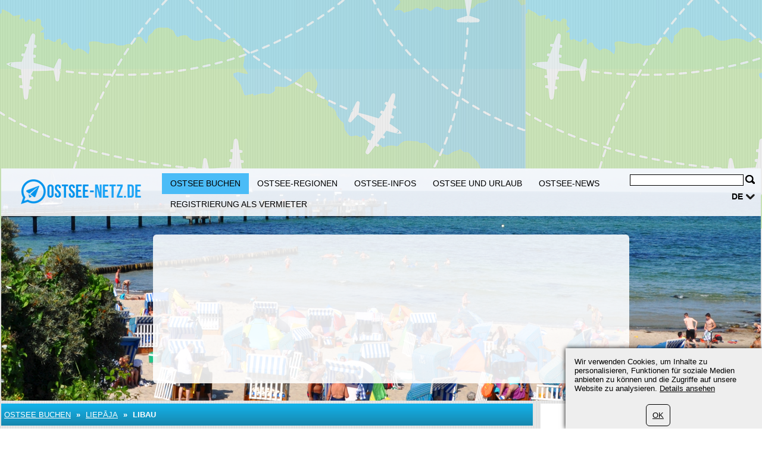

--- FILE ---
content_type: text/html; charset=UTF-8
request_url: https://www.ostsee-netz.de/183/liepajas-rajons/libau/15.html
body_size: 5152
content:
	<?xml version="1.0" encoding="utf-8"?>
<!DOCTYPE html>
<html xmlns="https://www.w3.org/1999/xhtml" dir="ltr" >

<head>
	<title>Ferienwohnung und Ferienhaus in Libau oder Hotel in Libau für den Ostsee Urlaub - Page 15</title>
	<meta name="viewport" content="width=device-width">
	<meta http-equiv="Content-Type" content="text/html; charset=UTF-8" />
	<meta name="description" content="Libau: Ferienhaus in Libau, Hotel Libau und Ferienwohnung Libau für den Ostsee Urlaub online finden. Unterkunft Angebote in Libau, Liepāja mit Bewertungen durch Gäste bei ostsee-netz.de. - Page 15" />
	<meta name="keywords" content="Unterkunft Libau, Ferienhaus Libau, Ferienwohnung Libau, Libau, Hotel Libau, /www.ostsee-netz.de, Ostsee - Page 15" />
	<meta name="ROBOTS" content="NOINDEX,FOLLOW" />
			<script type="text/javascript">var filesAdded = "" //list of files already added;</script>
	<link rel="canonical" href="https://www.ostsee-netz.de/183/liepajas-rajons/libau/15.html" />	<!-- test $test --> 
	<link href="https://www.ostsee-netz.de/css/n/style.css" rel="stylesheet" type="text/css" media="screen,projection"/>
	<link href="https://www.ostsee-netz.de/css/n/logo_de.css" rel="stylesheet" type="text/css" media="screen,projection"/>
	<link href="https://www.ostsee-netz.de/css/n/media.css" rel="stylesheet" type="text/css" media="screen,projection"/>
	<link href="https://www.ostsee-netz.de/css/n/style_custom.css" rel="stylesheet" type="text/css" media="screen,projection"/>
	<link href="https://www.ostsee-netz.de/css/n/media_custom.css" rel="stylesheet" type="text/css" media="screen,projection"/>
	<link href="https://www.ostsee-netz.de/css/n/style_vn.css" rel="stylesheet" type="text/css" media="screen,projection"/>
	<link href="https://www.ostsee-netz.de/css/n/media_vn.css" rel="stylesheet" type="text/css" media="screen,projection"/>
	<link href="https://www.ostsee-netz.de/css/n/style_dp.css" rel="stylesheet" type="text/css" media="screen,projection"/>
	<link href="https://www.ostsee-netz.de/css/n/media_dp.css" rel="stylesheet" type="text/css" media="screen,projection"/>
	<link href="https://www.ostsee-netz.de/css/tbf.css" rel="stylesheet" type="text/css" />

	<!-- Mobile menu z-index fix - universal for all sites -->
	<style type="text/css">
	
	@media all and (max-width:820px) {
		.header_bottom {
			z-index: 99999 !important;
		}
	}
	
	</style>

		<script type="text/javascript">var config = new Array();var _JAVASCRIPT_DIR_ = "https://www.ostsee-netz.de/javascript/compressed/";var _CSS_DIR_ = "https://www.ostsee-netz.de/css/";var _GMAP_LOADED_ = 0;</script>
	<script type="text/javascript">
		var map;
		var fullMap;
		var geocoder = null;
		var addressMarker;
		var browser = "";
		var cacheCoordinates = new Array();
		var overlays =  []; // Global array to store marker
		var isRequestSent = false;
		var isAddressesRequestSent = false;
		var listLoadedJSFiles = []; // Global array to store loaded javascript files
		var ie7 = (document.all && !window.opera && window.XMLHttpRequest) ? true : false;
		config['sModule'] = 'accommodation_catalog';
		config['ModuleID'] = '183';
		config['Lat'] = '';
		config['Lng'] = '';
		config['mainMarkerIcon'] = "";
		config['additionalMarkerIcon'] = "https://www.ostsee-netz.de/images/house.png";
	</script>
	<script language="Javascript" type="text/javascript" src="https://www.ostsee-netz.de/libs/calendar2/js/jquery-1.8.3.js"></script>
	<script language="Javascript" type="text/javascript" src="https://www.ostsee-netz.de/javascript/compressed/n/site.js"></script>
	<script language="Javascript" type="text/javascript" src="https://www.ostsee-netz.de/javascript/compressed/n/touch.js"></script>
	<script language="Javascript" type="text/javascript" src="https://www.ostsee-netz.de/javascript/compressed/fuf.js"></script>
		<script language="Javascript" type="text/javascript" src="https://www.ostsee-netz.de/javascript/compressed/voting.js"></script>
	<script language="Javascript" type="text/javascript" src="https://www.ostsee-netz.de/javascript/compressed/mtb.js"></script>
	<script language="Javascript" type="text/javascript" src="https://www.ostsee-netz.de/javascript/compressed/n/as.js?1"></script>
			<script language="Javascript" type="text/javascript" src="https://www.ostsee-netz.de/javascript/compressed/tb.js"></script>

	<script language="Javascript" type="text/javascript" src="https://www.ostsee-netz.de/libs/calendar2/js/class-extend.js"></script>
	<script language="Javascript" type="text/javascript" src="https://www.ostsee-netz.de/libs/calendar2/js/jquery-ui.js"></script>
	<script language="Javascript" type="text/javascript" src="https://www.ostsee-netz.de/javascript/compressed/n/jquery.datepick.js"></script>
	<script language="Javascript" type="text/javascript" src="https://www.ostsee-netz.de/javascript/compressed/n/jquery.datepick-de.js"></script>
	<script language="Javascript" type="text/javascript" src="https://www.ostsee-netz.de/libs/calendar2/js/jquery.trackbar.js"></script>
	<link href="https://www.ostsee-netz.de/libs/calendar2/css/ui-lightness/jquery-ui.css" rel="stylesheet" type="text/css" />
				<script type="text/javascript">config['starsTitle'] = "";</script>
	<script type="text/javascript">config['hotelsStarsTitle'] = "\\\"Self-rated\\\"";</script>
	<script language="Javascript" type="text/javascript" src="https://www.ostsee-netz.de/javascript/compressed/pc.js"></script>

			<script language="Javascript" type="text/javaScript">if (parent.frames.length> 0) top.location.replace(document.location);</script>
	
			<script>var copyText = "© by ostsee-netz.de. Bitte mit einem Link auf die Quelle verweisen:"</script>
</head>
<body >		<!-- bg -->
<div id="wrapperLoading" class="load_overlay" style="display: none">
<img src="https://www.ostsee-netz.de/images/loading.gif" alt=""/>
</div>
<div id="wrMap" class="wrapperFullScreenMap"></div>
<div id="bg">

	<div class="wr_b_header">
		
									 										<script async src="//pagead2.googlesyndication.com/pagead/js/adsbygoogle.js"></script><ins class="adsbygoogle"
     style="display:block"
     data-ad-client="pub-4699340036697033"
	 data-ad-format="auto"></ins>
<script>
(adsbygoogle = window.adsbygoogle || []).push({});
</script>
											</div>
	<!-- header -->
	<div class="wrapper" id="header_lp">
	<div id="header_block" class="header_block">
	<div class="header_logo">

	<div class="header_wr">
			<div class="logo_lp">
				<a href="https://www.ostsee-netz.de/" class="logo"></a>
						</div>
		<div class="header_pad">
							<div class="header_right_l">

				
					<form method="get" action="https://www.ostsee-netz.de/search_simple.php?" name="fSearch">
					<div class="header_right">
						<button class="for_search" type="submit"></button>
					</div>
					<div class="search">
						<input name="q" value="" onblur="if (this.value=='') this.value='';" onfocus="if (this.value=='Search') this.value='';" type="text">
					</div>
		<input type="hidden" name="m" value="175" />
</form>
	

								<div class="clr"></div>

					<div id="lang">
																																																				<a href="javascript:" class="link2" alt="" title="">de</a>
		    																						<div class="lang_sub" id="sub_lang">
													     							                    				<a href="//www.ostsee-netz.com/">en</a>
                    																							     																										</div>
					</div>
								</div>
			
							<button class="open_menu"></button>
<div class="header_bottom">
<ul id="topmenu">
		<li class="active"><a href="https://www.ostsee-netz.de/150/accomodation.html" >Ostsee buchen</a></li>
		<li ><a href="https://www.ostsee-netz.de/150/ostsee-regions.html" >Ostsee-Regionen</a></li>
		<li ><a href="https://www.ostsee-netz.de/150/ostsee-infos.html" >Ostsee-Infos</a></li>
		<li ><a href="https://www.ostsee-netz.de/150/ostsee-urlaub-hotel-ferienhaus.html" >Ostsee und Urlaub</a></li>
		<li ><a href="https://www.ostsee-netz.de/150/page/0/news.html" >Ostsee-News</a></li>
		<li ><a href="https://www.ostsee-netz.de/150/register_cottage_d.html" >Registrierung als Vermieter</a></li>
	</ul>
</div>
<div class="clr"></div>

			
		</div>
	</div>
	</div>
		<div class="wrapper header_picture">
		
					<div class="search_boxes_wrapper_lp">
<div id="search_boxes_wrapper">
  <style>
  
  .search_boxes_wrapper_lp {
      top: 10% !important;
      height: 250px !important;
  }

  
  </style>

      <div id="bookingAffiliateWidget_232a08ff-11e2-4f08-859a-97cdf2c9de27">&nbsp;</div>

  <script>
  
  (function() {
      // Function to extract destination from page - breadcrumb only
      function extractDestinationFromPage() {
          var destination = '';

          // Extract ONLY from breadcrumb active element
          var activeBreadcrumb = document.querySelector('#menu.breadcrumb li.active span');
          console.log('🔍 Breadcrumb element found:', activeBreadcrumb);
          if (activeBreadcrumb && activeBreadcrumb.textContent) {
              destination = activeBreadcrumb.textContent.trim();
              console.log('📍 Extracted destination:', destination);
          } else {
              console.log('❌ No breadcrumb active element found');
          }

          return destination;
      }

      function initWidget() {
          // Extract destination while breadcrumb is in DOM
          var extractedDestination = extractDestinationFromPage();
          var widgetSettings = {};

          // Add destination to widget settings if found
          if (extractedDestination) {
              widgetSettings.ss = extractedDestination;
              console.log('✅ Prefilling widget with destination:', extractedDestination);
          }

          var script = document.createElement('script');
          script.src = 'https://www.booking.com/affiliate/prelanding_sdk';
          script.async = true;
          script.onload = function() {
              var BookingAffiliateWidget = new Booking.AffiliateWidget({
                  "iframeSettings": {
                      "selector": "bookingAffiliateWidget_232a08ff-11e2-4f08-859a-97cdf2c9de27",
                      "responsive": true
                  },
                  "widgetSettings": widgetSettings
              });
          };
          document.head.appendChild(script);
      }

      // Wait for DOM to be ready before extracting destination
      if (document.readyState === 'loading') {
          document.addEventListener('DOMContentLoaded', initWidget);
      } else {
          initWidget();
      }
  })();
  
  </script>
  </div>
</div>
	
		<div class="clr"></div>
	</div>
		<div class="clr"></div>
	</div>
</div>	<!-- end of header -->
	<!-- content wrapper -->
	<div class="wrapper">
		<div class="block1">
													
																  <!-- accommodation_catalog/view.site.tmpl  -->
					<!-- breadcrumbs -->
		<div id="menu" class="blue breadcrumb">
		<div class="container_int">
						<ul>
												<li><a href="https://www.ostsee-netz.de/150/accomodation.html" title="Ostsee buchen">Ostsee buchen</a></li>
					<li><span>&nbsp;&raquo;&nbsp;</span></li>
													<li><a href="https://www.ostsee-netz.de/183/liepajas-rajons/1.html">Liepāja</a></li>
										<li><span>&nbsp;&raquo;&nbsp;</span></li>									<li class="active"><span>Libau</span></li>
																							</ul>
			<div class="clr"></div>
		</div>		
	</div>
	<!-- end of breadcrumbs -->


<div id="container">
								
			<div class="clr"></div>
	
												
					
		
	
	
	
	</div>													
					
	
						</div>
				<div class="block2">
			
									<div class="bl">
						<div class="block2_content">
			    <script async src="//pagead2.googlesyndication.com/pagead/js/adsbygoogle.js"></script><ins class="adsbygoogle"
     style="display:block"
     data-ad-client="pub-4699340036697033"
	 data-ad-format="auto"></ins>
<script>
(adsbygoogle = window.adsbygoogle || []).push({});
</script>
			</div>
			</div>
		  			
			<div class="bl">
				 <div class="bl_lst">
  <div id="news">
  	<div class="title">
  		<div class="container_int">
			<p>News</p>
			<div class="icons">
				<a href="https://www.ostsee-netz.de/174/rss.html" target="_blank" rel="nofollow" class="icon_rss"></a>			</div>
		</div>
	</div>
	<div class="news_items">
		<div class="container_int">
									<div class="item last">
								<a href="https://www.ostsee-netz.de/174/2026-1801/MusikalischHoehepunkteGroemitz.html">
					<div class="name">Musikalische Höhepunkte in Grömitz 2026</div>
					<span></span>
				</a>
										Vom 1. bis 5. Juli 2026 werden schillernde, bunte Stars und Sternchen ihre aktuellen Hits und Klassiker zum Besten geben, in einem bunten und kostenfreien Musikprogramm für die ganze Familie.
								</div>
						<div class="item last">
								<a href="https://www.ostsee-netz.de/174/2026-1800/KoenigskapelleDanzig.html">
					<div class="name">Königskapelle in Gdańsk strahlt wieder</div>
					<span></span>
				</a>
										Die königliche Heiliggeistkapelle in Gdańsk (Danzig) zeigt sich nach einer umfassenden Fassadensanierung wieder in kräftigen Farben. Die barocke Kuppelkirche wurde direkt neben der imposanten Marienkirche errichtet.
								</div>
						<div class="item last">
								<a href="https://www.ostsee-netz.de/174/2025-1799/JahreswechselKuehlungsborn.html">
					<div class="name">Jahreswechsel in Kühlungsborn</div>
					<span></span>
				</a>
										Was gibt es Schöneres, als das neue Jahr u.a. mit einem Blick auf das Meer ausklingen zu lassen? Jährlich feiert Kühlungsborn mit Ihnen den Start in das neue Jahr. Von Ost bis West erwarten Sie vielfältige Programme und Versorgungsangebote. Abends können Sie sich mit unterschiedlichsten Programmangeboten auf das kommende Jahr einstimmen.
								</div>
								</div>
    </div>
</div>
</div>

		</div>
	
									<div class="bl">
						<div class="block2_content">
			    <p><a href="https://www.ostsee-netz.de/173/wellness-ostsee/wellness-anbieter.html"><img alt="Wellness-Anbieter und Wellness-Hotels an der Ostsee (Foto: pixelio.de)" src="/resources/userdata/images/image/Banner/sonstige/wellness-unter-news4.webp" /></a></p>
			</div>
			</div>
		  			
									<div class="bl">
						<div class="block2_content">
			    <p><a href="https://www.ostsee-netz.de/173/hotels-pensionen.html"><img alt="Ostsee-Hotels (Foto: Simone Peter/pixelio.de)" src="/resources/userdata/images/image/Banner/sonstige/hotels-unter-news.webp" /></a></p>
			</div>
			</div>
		  			
			<div class="bl">
				<script src="https://www.ostsee-netz.de/javascript/compressed/functions.js" type="text/javascript" language="javascript">;</script>
<script type="text/javascript">

	var classification = '';
	var lang_s = new Array();
	lang_s['label.common.ajaxLoading'] = "Loading ...";
	lang_s['error.availabilityDateIncorrectValue'] = "Datum liegt in der Vergangenheit";
	lang_s['error.selectDate'] = "Datum auswählen";
	lang_s['error.selectCountry'] = "Land wählen";
	lang_s['error.durationIncorrectValue'] = "Falsche Eingabe bei Reisedauer";
	lang_s['error.personsIncorrectValue'] = "Falscher Wert für Personen";
	lang_s['error.maxPriceIncorrectValue'] = "Höchstpreis";
	lang_s['error.beachIncorrectValue'] = "Falsche Entfernungseingabe";
	lang_s['error.bedroomsIncorrectValue'] = "Falsche Eingabe bei Schlafzimmer";
	lang_s['error.railwayIncorrectValue'] = "Falscher Wert bei Bahnhof";
	lang_s['error.golfIncorrectValue'] = "Falscher Wert bei Golf";
	lang_s['error.autobanIncorrectValue'] = "Falscher Wert bei Autobahn";
	lang_s['error.elevatorIncorrectValue'] = "Falscher Wert bei Skilift";
	lang_s['error.skierIncorrectValue'] = "Falscher Wert bei Ski";
	lang_s['error.searchInProgress'] = "Die Suche arbeitet, bitte etwas Geduld";
	lang_s['URL'] = "//"+document.location.host+"/";
	dateFormat = 'dd.mm.yy';

</script>
<script type="text/javascript">

	var formExists = false;
	if(document.getElementById('search_boxes_wrapper')){
		formExists = true;
	}
	// Disabled AJAX preload - now using static Booking.com widget
	/*if($("#search_boxes_wrapper").css('display')!="none") {
		preLoadSearchBoxes("",classification,formExists,"1");
	}*/

</script>
		</div>
			</div>
				<div class="block3">
			
									 										<script async src="//pagead2.googlesyndication.com/pagead/js/adsbygoogle.js"></script><ins class="adsbygoogle"
     style="display:block"
     data-ad-client="pub-4699340036697033"
	 data-ad-format="auto"></ins>
<script>
(adsbygoogle = window.adsbygoogle || []).push({});
</script>
													<div class="clr"></div>
		</div>
				<div class="clr"></div>
	</div><!-- end of content wrapper -->
</div><!-- end of bg -->
	<script type="text/javascript" charset="UTF-8" src="//www.max-td.com/javascript/co-de.js"></script>
<!-- start footer -->
<div id="footer">
<div class="wrapper">
		<ul>
		<li><a href="https://www.ostsee-netz.de/">Ostsee Netz</a></li>
		<li><a href="https://www.ostsee-netz.de/150/about_us.html">Impressum</a></li>
		<li><a href="https://www.ostsee-netz.de/150/contact.html">Kontakt</a></li>
		<li><a href="https://www.ostsee-netz.de/150/standard_catalogs2/0/sitemap.html">Sitemap</a></li>
		<li><a href="https://www.ostsee-netz.de/150/register_cottage_d.html">Registrierung als Vermieter</a></li>
		<li><a href="/180/datenschutz.html">Datenschutz</a></li>
	</ul>

				<div class="clr"></div>
		
									 										<p>
	ostsee-netz.de &copy; 2007/2019<br />
	powered by <a href="https://www.max-td.com/" target="_blank" title="Max-td">MAX-TD</a></p>

										
</div>
</div><!-- end of footer -->

<script type="text/javascript">
	var _gaq = _gaq || [];
	_gaq.push(['_setAccount', 'UA-4952724-3']);
	
		
		_gaq.push (['_gat._anonymizeIp']);
		_gaq.push(['_trackPageview']);
	
		
	(function() {
		var ga = document.createElement('script'); ga.type = 'text/javascript'; ga.async = true;
		ga.src = ('https:' == document.location.protocol ? 'https://ssl' : 'http://www') + '.google-analytics.com/ga.js';
		var s = document.getElementsByTagName('script')[0]; s.parentNode.insertBefore(ga, s);
	})();
</script><a href="https://www.ostsee-netz.de/997/index.php" rel="nofollow"><img src="https://www.ostsee-netz.de/997/pixel.gif" border="0" alt=" " width="1" height="1"/></a>
</body>
</html>
<!-- NETZ TEMPLATE. PRINCIPAL SOLUTIONS -->

--- FILE ---
content_type: text/html; charset=utf-8
request_url: https://www.google.com/recaptcha/api2/aframe
body_size: 266
content:
<!DOCTYPE HTML><html><head><meta http-equiv="content-type" content="text/html; charset=UTF-8"></head><body><script nonce="cKtF1hVS5uVelSWCIhxVDQ">/** Anti-fraud and anti-abuse applications only. See google.com/recaptcha */ try{var clients={'sodar':'https://pagead2.googlesyndication.com/pagead/sodar?'};window.addEventListener("message",function(a){try{if(a.source===window.parent){var b=JSON.parse(a.data);var c=clients[b['id']];if(c){var d=document.createElement('img');d.src=c+b['params']+'&rc='+(localStorage.getItem("rc::a")?sessionStorage.getItem("rc::b"):"");window.document.body.appendChild(d);sessionStorage.setItem("rc::e",parseInt(sessionStorage.getItem("rc::e")||0)+1);localStorage.setItem("rc::h",'1769777651157');}}}catch(b){}});window.parent.postMessage("_grecaptcha_ready", "*");}catch(b){}</script></body></html>